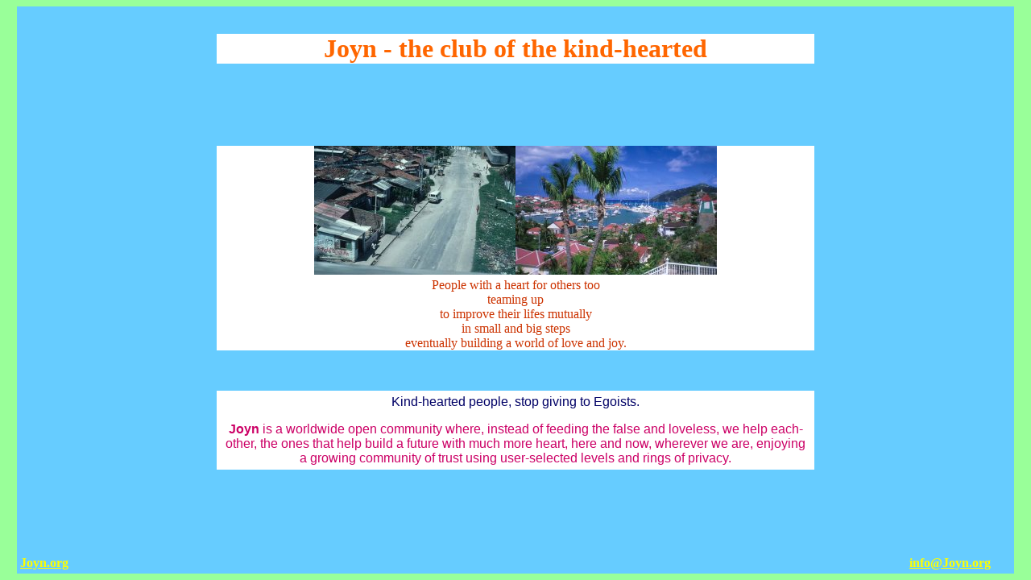

--- FILE ---
content_type: text/html
request_url: http://joyn.org/
body_size: 1085
content:
<!DOCTYPE html PUBLIC "-//w3c//dtd html 4.0 transitional//en" "http://www.w3.org/">
<html><head><title>Joyn a kinder society</title>

<meta name="description" content="open community helping the ones that help build a future with much more heart">
<meta name="keywords" content="Joyn, Join, open community, helping, loving, better future, kind, love, people with heart, mutual help, kinder society">
<meta http-equiv="content-type" content="text/html; charset=ISO-8859-1" >
</head>

<body style="color: rgb(255, 102, 0); background-color: rgb(153, 255, 153);" alink="#cc3300" link="#ffff00" vlink="#cccc00">
<div align="right"></div>
<table align="center" bgcolor="#66ccff" border="0" cellpadding="0" cellspacing="0" height="100%" width="98%">
<tbody>
<tr valign="top">
<td align="center">
<p>&nbsp;</p>
<table bgcolor="#ffffff" border="0" cellpadding="0" cellspacing="0" width="60%">
<tbody>
<tr align="center">
<td colspan="2" valign="middle"><font size="+3"><b>Joyn -
the club of the kind-hearted</b></font> </td>
</tr>
</tbody>
</table>
</td>
</tr>
<tr valign="middle">
<td align="center">
<table bgcolor="#ffffff" border="0" cellpadding="0" cellspacing="0" width="60%">
<tbody>
<tr align="center">
<td colspan="2" nowrap="nowrap" valign="middle"><font color="#cc3300" size="+3"><img src="images/deprived.jpg" height="160" width="250"><img src="images/expensive.jpg" height="160" width="250"></font><font color="#cc3300"><br>
People with a heart for others too <br>
teaming up<br>
to improve their lifes mutually<br>
in small and big steps<br>
eventually building a world of love and joy.<br>
</font></td>
</tr>
</tbody>
</table>
<p>&nbsp;</p>
<table bgcolor="#ffffff" border="0" cellpadding="5" cellspacing="0" width="60%">
<tbody>
<tr align="center">
<td colspan="2" valign="middle"><font color="#000066" face="Arial, Helvetica, sans-serif">Kind-hearted
people, stop giving
to Egoists. </font>
<p><font color="#cc0066" face="Arial, Helvetica, sans-serif"><b>Joyn</b>
is a worldwide open community where, instead of feeding the false and
loveless, we help each-other, the ones that help build a future with
much more heart, here and now, wherever we are, enjoying a growing
community of trust using user-selected levels and rings of privacy.</font><br>
</p>
<p></p>
</td>
</tr>
</tbody>
</table>
</td>
</tr>
<tr>
<td valign="bottom">
<table border="0" cellpadding="2" width="98%">
<tbody>
<tr>
<td colspan="6" nowrap="nowrap"><!--these pages are spam-protected with wpoison-->
<b><a href="http://Joyn.org/">Joyn.org</a></b>
</td>
<td align="right" nowrap="nowrap"><b><a href="mailto:info@Joyn.org">info@Joyn.org </a></b></td>
</tr>
</tbody>
</table>
</td>
</tr>
</tbody>
</table>
</body></html>